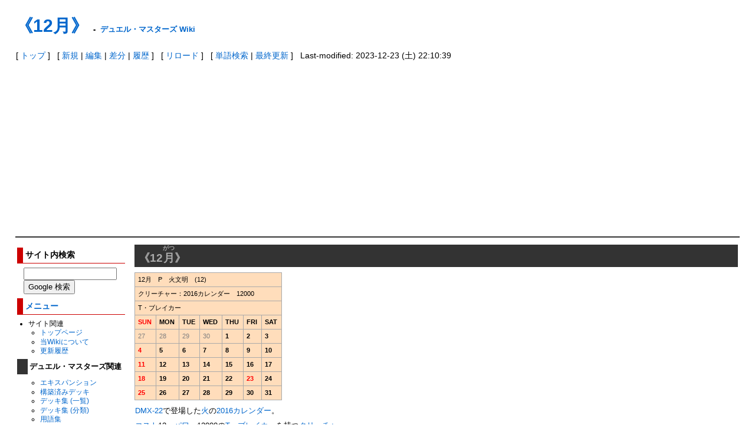

--- FILE ---
content_type: text/html; charset=utf-8
request_url: https://dmwiki.net/%E3%80%8A12%E6%9C%88%E3%80%8B
body_size: 8405
content:
<?xml version="1.0" encoding="UTF-8" ?>
<!DOCTYPE html PUBLIC "-//W3C//DTD XHTML 1.1//EN" "http://www.w3.org/TR/xhtml11/DTD/xhtml11.dtd">
<html xmlns="http://www.w3.org/1999/xhtml" xml:lang="ja">
<head>
<meta http-equiv="content-type" content="application/xhtml+xml; charset=UTF-8" />
<meta http-equiv="content-style-type" content="text/css" />
<meta http-equiv="content-script-type" content="text/javascript" />
<meta name="format-detection" content="telephone=no,email=no,address=no">
<title>《12月》 - デュエル・マスターズ Wiki</title>
<link rel="canonical" href="https://dmwiki.net/%E3%80%8A12%E6%9C%88%E3%80%8B">
<link rel="icon" href="//dmwiki.net/image/favicon.ico?181100" />
<link rel="alternate" type="application/rss+xml" title="RSS" href="//dmwiki.net/?cmd=rss" />
<link rel="stylesheet" type="text/css" media="screen,print" href="//dmwiki.net/skin/pukiwiki.min.css?173372222231" />
</head>
<body>

<div id="header">
 <h1 class="title"><a href="https://dmwiki.net/?plugin=related&amp;page=%E3%80%8A12%E6%9C%88%E3%80%8B">《12月》</a> <span style="font-size:small">-</span> <span style="font-size:small"><a href="https://dmwiki.net/">デュエル・マスターズ Wiki</a></span></h1><br />
</div>

<div id="navigator">
 [ <a href="https://dmwiki.net/">トップ</a>
 ] &nbsp;
 [ <a href="https://dmwiki.net/?cmd=newpage&amp;refer=%E3%80%8A12%E6%9C%88%E3%80%8B" >新規</a> | <a href="https://dmwiki.net/?cmd=edit&amp;page=%E3%80%8A12%E6%9C%88%E3%80%8B" >編集</a> | <a href="https://dmwiki.net/?cmd=diff&amp;page=%E3%80%8A12%E6%9C%88%E3%80%8B" >差分</a> | <a href="https://dmwiki.net/?cmd=backup&amp;page=%E3%80%8A12%E6%9C%88%E3%80%8B" >履歴</a> ] &nbsp;
 [ <a href="https://dmwiki.net/%E3%80%8A12%E6%9C%88%E3%80%8B" >リロード</a> ] &nbsp;
 [ <a href="https://dmwiki.net/?cmd=search" >単語検索</a> | <a href="https://dmwiki.net/%E6%9C%80%E8%BF%91%E6%9B%B4%E6%96%B0%E3%81%95%E3%82%8C%E3%81%9F%E3%83%9A%E3%83%BC%E3%82%B8" >最終更新</a> ] &nbsp;
 Last-modified: 2023-12-23 (土) 22:10:39 </div>

<hr class="full_hr" />
<table border="0" style="width:100%">
 <tr>
  <td class="menubar">
   <div id="menubar">
<h3>サイト内検索</h3>
<form class="sitesearch" method="get" action="https://www.google.co.jp/search">
<input type="hidden" name="encode_hint" value="ぷ" />
<input type="hidden" name="as_sitesearch" value="dmwiki.net">
<input type="hidden" name="hl" value="ja">
<input type="hidden" name="ie" value="UTF-8" />
<input type="hidden" name="oe" value="UTF-8" />
<input type="hidden" name="hq" value="-inurl:m.dmwiki.net">
<input type="text" style="width:150px" name="q" maxlength="255" value="">
<input type="submit" name="btnG" value="Google 検索">
</form>

<h3 id="content_2_0"><a href="/%E3%83%A1%E3%83%8B%E3%83%A5%E3%83%BC%E3%83%90%E3%83%BC" title="メニューバー">メニュー</a>  <a class="anchor_super" id="menu" href="/%E3%80%8A%E6%A5%AF%E7%A5%9E%E3%81%AE%E8%B3%A2%E8%80%85%E3%83%AC%E3%82%AA%E3%83%AB%E3%83%89%E3%80%8B#menu" title="menu"> </a></h3>
<ul class="list1" style="padding-left:0.85em;margin-left:0.85em"><li>サイト関連
<ul class="list2" style="padding-left:0.85em;margin-left:0.85em"><li><a href="/%E3%83%88%E3%83%83%E3%83%97%E3%83%9A%E3%83%BC%E3%82%B8" title="トップページ">トップページ</a></li>
<li><a href="/%E3%83%87%E3%83%A5%E3%82%A8%E3%83%AB%E3%83%BB%E3%83%9E%E3%82%B9%E3%82%BF%E3%83%BC%E3%82%BA+Wiki%E3%81%AB%E3%81%A4%E3%81%84%E3%81%A6" title="デュエル・マスターズ Wikiについて">当Wikiについて</a></li>
<li><a href="/%E6%9C%80%E8%BF%91%E6%9B%B4%E6%96%B0%E3%81%95%E3%82%8C%E3%81%9F%E3%83%9A%E3%83%BC%E3%82%B8" title="最近更新されたページ">更新履歴</a></li></ul></li></ul>

<h4 id="content_2_1">デュエル・マスターズ関連  <a class="anchor_super" id="k0e99763" href="/%E3%80%8A%E6%A5%AF%E7%A5%9E%E3%81%AE%E8%B3%A2%E8%80%85%E3%83%AC%E3%82%AA%E3%83%AB%E3%83%89%E3%80%8B#k0e99763" title="k0e99763"> </a></h4>
<ul class="list2" style="padding-left:1.7em;margin-left:1.7em"><li><a href="/%E3%82%A8%E3%82%AD%E3%82%B9%E3%83%91%E3%83%B3%E3%82%B7%E3%83%A7%E3%83%B3" title="エキスパンション">エキスパンション</a></li>
<li><a href="/%E6%A7%8B%E7%AF%89%E6%B8%88%E3%81%BF%E3%83%87%E3%83%83%E3%82%AD" title="構築済みデッキ">構築済みデッキ</a></li>
<li><a href="/%E3%83%87%E3%83%83%E3%82%AD%E9%9B%86+%28%E4%B8%80%E8%A6%A7%29" title="デッキ集 (一覧)">デッキ集 (一覧)</a></li>
<li><a href="/%E3%83%87%E3%83%83%E3%82%AD%E9%9B%86+%28%E5%88%86%E9%A1%9E%29" title="デッキ集 (分類)">デッキ集 (分類)</a></li>
<li><a href="/%E7%94%A8%E8%AA%9E%E9%9B%86" title="用語集">用語集</a></li>
<li><a href="/%E5%85%AC%E5%BC%8F%E3%83%AB%E3%83%BC%E3%83%AB" title="公式ルール">公式ルール</a>
<ul class="list3" style="padding-left:0.85em;margin-left:0.85em"><li><a href="/%E7%B7%8F%E5%90%88%E3%83%AB%E3%83%BC%E3%83%AB" title="総合ルール">総合ルール</a>(リンク集)</li>
<li><a href="/%E5%85%AC%E5%BC%8FQ%EF%BC%86A" title="公式Q＆A">公式Q＆A</a>(転載版)</li></ul></li>
<li><a href="/%E6%AE%BF%E5%A0%82%E3%82%AB%E3%83%BC%E3%83%89" title="殿堂カード">殿堂カード</a></li>
<li><a href="/%E3%82%88%E3%81%8F%E3%81%82%E3%82%8B%E3%83%AB%E3%83%BC%E3%83%AB%E3%81%AE%E5%8B%98%E9%81%95%E3%81%84" title="よくあるルールの勘違い">よくあるルールの勘違い</a></li>
<li><a href="/%E7%A8%AE%E6%97%8F%E3%83%AA%E3%82%B9%E3%83%88" title="種族リスト">種族リスト</a></li>
<li><a href="/%E6%96%87%E6%98%8E" title="文明">文明</a></li>
<li><a href="/%E8%83%8C%E6%99%AF%E3%82%B9%E3%83%88%E3%83%BC%E3%83%AA%E3%83%BC" title="背景ストーリー">背景ストーリー</a></li>
<li><a href="/%E3%82%A4%E3%83%A9%E3%82%B9%E3%83%88%E3%83%AC%E3%83%BC%E3%82%BF%E3%83%BC" title="イラストレーター">イラストレーター</a></li>
<li><a href="/%E6%AD%B4%E5%8F%B2%E5%B9%B4%E8%A1%A8" title="歴史年表">歴史年表</a></li>
<li><a href="/%E3%83%87%E3%83%83%E3%82%AD%E3%83%BB%E3%82%AB%E3%83%BC%E3%83%89%E3%83%97%E3%83%BC%E3%83%AB%E3%81%AE%E5%A4%89%E9%81%B7" title="デッキ・カードプールの変遷">デッキ・カードプールの変遷</a></li>
<li><a href="/%E3%83%A1%E3%83%87%E3%82%A3%E3%82%A2%E3%83%9F%E3%83%83%E3%82%AF%E3%82%B9" title="メディアミックス">メディアミックス</a></li>
<li><a href="/%E3%82%AD%E3%83%A3%E3%83%A9%E3%82%AF%E3%82%BF%E3%83%BC" title="キャラクター">キャラクター</a></li>
<li><a href="/%E4%BA%BA%E7%89%A9" title="人物">人物</a></li></ul>
<ul class="list1" style="padding-left:0.85em;margin-left:0.85em"><li>編集関連
<ul class="list2" style="padding-left:0.85em;margin-left:0.85em"><li><a href="/%E7%B7%A8%E9%9B%86%E8%80%85%E3%81%B8%E3%81%AE%E5%91%BC%E3%81%B3%E3%81%8B%E3%81%91" title="編集者への呼びかけ">編集者への呼びかけ</a></li>
<li><a href="/%E8%A8%98%E8%BF%B0%E3%81%AE%E3%82%AC%E3%82%A4%E3%83%89%E3%83%A9%E3%82%A4%E3%83%B3" title="記述のガイドライン">記述のガイドライン</a></li>
<li><a href="/%E8%AD%B0%E8%AB%96%E3%81%A7%E3%81%AE%E6%B1%BA%E5%AE%9A%E4%BA%8B%E9%A0%85" title="議論での決定事項">議論での決定事項</a></li>
<li><a href="/%E8%A8%98%E8%BF%B0%E8%A8%B1%E5%8F%AFURL%E4%B8%80%E8%A6%A7" title="記述許可URL一覧">記述許可URL一覧</a></li>
<li><a href="/%E3%83%86%E3%83%B3%E3%83%97%E3%83%AC%E3%83%BC%E3%83%88" title="テンプレート">テンプレート</a></li>
<li><a href="/%E9%A1%9E%E4%BC%BC%E8%A8%98%E5%8F%B7%E4%B8%80%E8%A6%A7" title="類似記号一覧">類似記号一覧</a></li>
<li><a href="/%E8%89%B2#color_code" title="色">カラーコード</a></li>
<li><a href="/%E3%82%BF%E3%82%B0%E4%B8%80%E8%A6%A7" title="タグ一覧">タグ一覧</a></li>
<li><a href="/%E7%A0%82%E5%A0%B4+%28Sand+Box%29" title="砂場 (Sand Box)">砂場 (Sand Box)</a></li></ul></li>
<li>編集履歴など一覧
<ul class="list2" style="padding-left:0.85em;margin-left:0.85em"><li><a href="https://dmwiki.net/?plugin=yetlist">未作成のページ一覧</a></li>
<li><a href="/%E6%9C%80%E8%BF%91%E4%BD%9C%E6%88%90%E3%81%95%E3%82%8C%E3%81%9F%E3%83%9A%E3%83%BC%E3%82%B8" title="最近作成されたページ">最近作成されたページ</a></li>
<li><a href="/%E6%9C%80%E8%BF%91%E5%89%8A%E9%99%A4%E3%81%95%E3%82%8C%E3%81%9F%E3%83%9A%E3%83%BC%E3%82%B8" title="最近削除されたページ">最近削除されたページ</a></li></ul></li>
<li>掲示板
<ul class="list2" style="padding-left:0.85em;margin-left:0.85em"><li><a href="/%E3%83%AB%E3%83%BC%E3%83%AB%E8%B3%AA%E5%95%8F%E6%8E%B2%E7%A4%BA%E6%9D%BF" title="ルール質問掲示板">ルール質問掲示板</a></li>
<li><a href="/%E3%83%87%E3%83%83%E3%82%AD%E6%A7%8B%E7%AF%89%E7%9B%B8%E8%AB%87%E6%8E%B2%E7%A4%BA%E6%9D%BF" title="デッキ構築相談掲示板">デッキ構築相談掲示板</a></li></ul></li></ul>

<h4 id="content_2_2"><a href="/%E3%83%87%E3%83%A5%E3%82%A8%E3%83%AB%E3%83%BB%E3%83%9E%E3%82%B9%E3%82%BF%E3%83%BC%E3%82%BA+%E3%83%97%E3%83%AC%E3%82%A4%E3%82%B9" title="デュエル・マスターズ プレイス">デュエプレ</a>関連  <a class="anchor_super" id="dueplay" href="/%E3%80%8A%E6%A5%AF%E7%A5%9E%E3%81%AE%E8%B3%A2%E8%80%85%E3%83%AC%E3%82%AA%E3%83%AB%E3%83%89%E3%80%8B#dueplay" title="dueplay"> </a></h4>
<ul class="list2" style="padding-left:1.7em;margin-left:1.7em"><li><a href="/%E3%82%A8%E3%82%AD%E3%82%B9%E3%83%91%E3%83%B3%E3%82%B7%E3%83%A7%E3%83%B3+%28%E3%83%87%E3%83%A5%E3%82%A8%E3%83%97%E3%83%AC%29" title="エキスパンション (デュエプレ)">エキスパンション</a></li>
<li><a href="/%E6%A7%8B%E7%AF%89%E6%B8%88%E3%81%BF%E3%83%87%E3%83%83%E3%82%AD+%28%E3%83%87%E3%83%A5%E3%82%A8%E3%83%97%E3%83%AC%29" title="構築済みデッキ (デュエプレ)">構築済みデッキ</a></li>
<li><a href="/%E3%83%AC%E3%83%B3%E3%82%BF%E3%83%AB%E3%83%87%E3%83%83%E3%82%AD" title="レンタルデッキ">レンタルデッキ</a></li>
<li><a href="/%E3%83%87%E3%83%83%E3%82%AD%E9%9B%86+%28%E3%83%87%E3%83%A5%E3%82%A8%E3%83%97%E3%83%AC%29" title="デッキ集 (デュエプレ)">デッキ集</a></li>
<li><a href="/TCG%E7%89%88%E3%81%A8%E3%81%AE%E5%B7%AE%E7%95%B0%E7%82%B9+%28%E3%83%87%E3%83%A5%E3%82%A8%E3%83%97%E3%83%AC%29" title="TCG版との差異点 (デュエプレ)">TCG版との差異点</a></li>
<li><a href="/DP%E6%AE%BF%E5%A0%82" title="DP殿堂">DP殿堂カード</a></li>
<li><a href="/%E8%AA%BF%E6%95%B4%E3%81%8C%E5%8A%A0%E3%81%88%E3%82%89%E3%82%8C%E3%81%9F%E3%82%AB%E3%83%BC%E3%83%89+%28%E3%83%87%E3%83%A5%E3%82%A8%E3%83%97%E3%83%AC%29" title="調整が加えられたカード (デュエプレ)">調整が加えられたカード</a></li>
<li><a href="/%E3%83%AC%E3%82%A2%E3%83%AA%E3%83%86%E3%82%A3%E3%81%8C%E5%A4%89%E6%9B%B4%E3%81%95%E3%82%8C%E3%81%9F%E3%82%AB%E3%83%BC%E3%83%89+%28%E3%83%87%E3%83%A5%E3%82%A8%E3%83%97%E3%83%AC%29" title="レアリティが変更されたカード (デュエプレ)">レアリティが変更されたカード</a></li>
<li><a href="/%E6%AD%B4%E5%8F%B2%E5%B9%B4%E8%A1%A8+%28%E3%83%87%E3%83%A5%E3%82%A8%E3%83%97%E3%83%AC%29" title="歴史年表 (デュエプレ)">歴史年表</a></li>
<li><a href="/%E3%83%87%E3%83%83%E3%82%AD%E3%83%BB%E3%82%AB%E3%83%BC%E3%83%89%E3%83%97%E3%83%BC%E3%83%AB%E3%81%AE%E5%A4%89%E9%81%B7+%28%E3%83%87%E3%83%A5%E3%82%A8%E3%83%97%E3%83%AC%29" title="デッキ・カードプールの変遷 (デュエプレ)">デッキ・カードプールの変遷</a></li>
<li><a href="/%E3%83%91%E3%83%AF%E3%83%BC%E9%AB%98%E4%BD%8E%E5%88%A4%E6%96%AD%E5%9F%BA%E6%BA%96%E8%A1%A8+%28%E3%83%87%E3%83%A5%E3%82%A8%E3%83%97%E3%83%AC%29" title="パワー高低判断基準表 (デュエプレ)">パワー高低判断基準表</a></li>
<li><a href="/%E8%83%8C%E6%99%AF%E3%82%B9%E3%83%88%E3%83%BC%E3%83%AA%E3%83%BC+%28%E3%83%87%E3%83%A5%E3%82%A8%E3%83%97%E3%83%AC%29" title="背景ストーリー (デュエプレ)">デュエプレの背景ストーリー</a></li>
<li><a href="/%E3%83%A1%E3%82%A4%E3%83%B3%E3%82%B9%E3%83%88%E3%83%BC%E3%83%AA%E3%83%BC" title="メインストーリー">メインストーリー</a></li>
<li><a href="/%E3%82%AD%E3%83%A3%E3%83%A9%E3%82%AF%E3%82%BF%E3%83%BC+%28%E3%83%87%E3%83%A5%E3%82%A8%E3%83%97%E3%83%AC%29" title="キャラクター (デュエプレ)">キャラクター</a></li>
<li><a href="/%E3%83%A9%E3%83%B3%E3%82%AF%E3%83%9E%E3%83%83%E3%83%81" title="ランクマッチ">ランクマッチ</a></li>
<li><a href="/SP%E3%83%AB%E3%83%BC%E3%83%AB" title="SPルール">SPルール</a></li>
<li><a href="/%E3%83%AC%E3%82%B8%E3%82%A7%E3%83%B3%E3%83%89%E3%83%90%E3%83%88%E3%83%AB" title="レジェンドバトル">レジェンドバトル</a></li>
<li><a href="/%E8%A9%A6%E7%B7%B4%E3%81%AE%E5%A1%94" title="試練の塔">試練の塔</a></li>
<li><a href="/BATTLE+ARENA" title="BATTLE ARENA">BATTLE ARENA</a></li>
<li><a href="/%E3%82%B2%E3%83%BC%E3%83%A0%E3%82%AA%E3%83%AA%E3%82%B8%E3%83%8A%E3%83%AB%E3%82%AB%E3%83%BC%E3%83%89#dmps" title="ゲームオリジナルカード">ゲームオリジナルカード</a></li>
<li><a href="/CV%E4%B8%80%E8%A6%A7+%28%E3%83%87%E3%83%A5%E3%82%A8%E3%83%97%E3%83%AC%29" title="CV一覧 (デュエプレ)">CV一覧</a></li></ul>

<h3 id="content_2_3">リンク集  <a class="anchor_super" id="link" href="/%E3%80%8A%E6%A5%AF%E7%A5%9E%E3%81%AE%E8%B3%A2%E8%80%85%E3%83%AC%E3%82%AA%E3%83%AB%E3%83%89%E3%80%8B#link" title="link"> </a></h3>
<ul class="list1" style="padding-left:0.85em;margin-left:0.85em"><li>公式系
<ul class="list2" style="padding-left:0.85em;margin-left:0.85em"><li><a href="https://dm.takaratomy.co.jp" class="external" rel="nofollow">デュエル・マスターズ 公式</a>
<ul class="list3" style="padding-left:0.85em;margin-left:0.85em"><li><a href="https://dm.takaratomy.co.jp/card" class="external" rel="nofollow">カード検索</a></li>
<li><a href="https://dm.takaratomy.co.jp/rule/rulechange" class="external" rel="nofollow">総合ルール</a></li>
<li><a href="https://dm.takaratomy.co.jp/rule/qa/" class="external" rel="nofollow">よくある質問</a></li>
<li><a href="https://dm.takaratomy.co.jp/rule/regulation" class="external" rel="nofollow">殿堂レギュレーション</a></li></ul></li>
<li><a href="https://dmps.takaratomy.co.jp/" class="external" rel="nofollow">デュエル・マスターズ プレイス 公式</a>
<ul class="list3" style="padding-left:0.85em;margin-left:0.85em"><li><a href="https://dmps.takaratomy.co.jp/card/" class="external" rel="nofollow">カードリスト</a></li>
<li><a href="https://dmps.takaratomy.co.jp/faq-cardrule" class="external" rel="nofollow">カードルール</a></li>
<li><a href="https://twitter.com/dmps_info" class="external" rel="nofollow">公式Twitter</a></li></ul></li>
<li><a href="https://dmp-ranking.com" class="external" rel="nofollow">DMPランキング</a></li>
<li><a href="https://www.shopro.co.jp/tv/duelmasters" class="external" rel="nofollow">アニメ公式</a></li>
<li><a href="https://corocoro-news.jp" class="external" rel="nofollow">コロコロオンライン</a></li>
<li><a href="https://youtube.com/channel/UCKtxF3ufOkuJohTeKyNbYrQ" class="external" rel="nofollow">コロコロチャンネル</a></li>
<li><a href="https://youtube.com/channel/UCGm5NSZFeb7q54h52bvX80g" class="external" rel="nofollow">デュエチューブ-DM公式-</a></li>
<li><a href="https://twitter.com/t2duema" class="external" rel="nofollow">デュエル・マスターズ公式Twitterアカウント</a></li></ul></li></ul>
<ul class="list1" style="padding-left:0.85em;margin-left:0.85em"><li>その他
<ul class="list2" style="padding-left:0.85em;margin-left:0.85em"><li><a href="http://bbs.dmwiki.net/lounge" class="external" rel="nofollow">ラウンジ（編集会議掲示板）</a></li>
<li><a href="/%E3%83%87%E3%83%A5%E3%82%A8%E3%83%AB%E3%83%BB%E3%83%9E%E3%82%B9%E3%82%BF%E3%83%BC%E3%82%BA%E5%85%AC%E5%BC%8F%E7%B3%BBTwitter%E3%82%A2%E3%82%AB%E3%82%A6%E3%83%B3%E3%83%88" title="デュエル・マスターズ公式系Twitterアカウント">デュエル・マスターズ公式系Twitterアカウント</a></li></ul></li></ul>
    <div style="margin:.5em 0 0 1em">
<script async src="https://pagead2.googlesyndication.com/pagead/js/adsbygoogle.js"></script>
<!-- test6 -->
<ins class="adsbygoogle"
     style="display:inline-block;width:160px;height:600px"
     data-ad-client="ca-pub-8867033132039658"
     data-ad-slot="4575568869"></ins>
<script>
     (adsbygoogle = window.adsbygoogle || []).push({});
</script>
    </div>
<h5>最新の15件</h5>
<div class="menubox"><strong>2026-01-14</strong>
<ul class="recent_list">
 <li><a href="/%E3%80%8A%E6%88%A6%E7%95%A5%E3%81%AE%E8%8A%B8%E8%A1%93%E5%AE%B6%E3%80%81%E3%83%90%E3%83%B3%E3%82%AD%E3%83%83%E3%82%B7%E3%83%A5%E3%80%8B" title="《戦略の芸術家、バンキッシュ》">《戦略の芸術家、バンキッシュ》</a></li>
 <li><a href="/%E3%80%8A%E6%B2%88%E9%BB%99%E3%81%AE%E5%AE%88%E8%AD%B7%E8%80%85%E3%80%81%E3%82%B7%E3%83%A5%E3%82%BF%E3%82%A4%E3%83%B3%E3%80%8B" title="《沈黙の守護者、シュタイン》">《沈黙の守護者、シュタイン》</a></li>
 <li><a href="/%E7%94%A8%E8%AA%9E%E9%9B%86" title="用語集">用語集</a></li>
 <li><a href="/%E3%83%88%E3%83%83%E3%83%97%E3%83%9A%E3%83%BC%E3%82%B8/%E3%82%B3%E3%83%A1%E3%83%B3%E3%83%88" title="トップページ/コメント">トップページ/コメント</a></li>
 <li><a href="/%E6%94%BB%E6%92%83%E3%81%95%E3%82%8C%E3%81%AA%E3%81%84" title="攻撃されない">攻撃されない</a></li>
 <li><a href="/%E3%80%8A%E5%88%B6%E5%BE%A1%E3%81%AE%E7%BF%BC+%E3%82%AA%E3%83%AA%E3%82%AA%E3%83%86%E3%82%A3%E3%82%B9%E3%80%8B" title="《制御の翼 オリオティス》">《制御の翼 オリオティス》</a></li>
 <li><a href="/%E3%80%8A%E3%82%AA%E3%83%AA%E3%82%AA%E3%83%86%E3%82%A3%E3%82%B9%E3%83%BB%E3%82%B8%E3%83%A3%E3%83%83%E3%82%B8%E3%80%8B" title="《オリオティス・ジャッジ》">《オリオティス・ジャッジ》</a></li>
 <li><a href="/%E8%AD%B0%E8%AB%96%E3%81%A7%E3%81%AE%E6%B1%BA%E5%AE%9A%E4%BA%8B%E9%A0%85" title="議論での決定事項">議論での決定事項</a></li>
 <li><a href="/%E3%80%8A%E3%83%9C%E3%83%AB%E3%83%A1%E3%83%86%E3%82%A6%E3%82%B9%E3%83%BB%E3%82%B5%E3%83%95%E3%82%A1%E3%82%A4%E3%82%A2%E3%83%BB%E3%83%89%E3%83%A9%E3%82%B4%E3%83%B3%E3%80%8B" title="《ボルメテウス・サファイア・ドラゴン》">《ボルメテウス・サファイア・ドラゴン》</a></li>
 <li><a href="/%E3%80%8A%E5%B8%8C%E6%9C%9B%E3%81%AE%E3%82%B8%E3%83%A7%E3%83%BC%E6%98%9F%E3%80%8B" title="《希望のジョー星》">《希望のジョー星》</a></li>
 <li><a href="/%E3%80%8A%E7%AC%AC%E5%85%AD%E6%88%A6%E8%A1%97+%E3%83%A9%E3%83%B4%E3%83%BB%E3%82%AC%E3%83%88%E3%83%A9%E3%83%BC%EF%BC%8F%E6%BC%86%E9%BB%92%E3%81%AE%E8%A3%8F%E5%85%AD%E6%88%A6%E8%A1%97%E3%80%8B" title="《第六戦街 ラヴ・ガトラー／漆黒の裏六戦街》">《第六戦街 ラヴ・ガトラー／漆黒の裏六戦街》</a></li>
 <li><a href="/%E7%A0%82%E5%A0%B4+%28Sand+Box%29" title="砂場 (Sand Box)">砂場 (Sand Box)</a></li>
 <li><a href="/%E3%80%8A%E3%82%AD%E3%83%B3%E3%82%B0%E3%83%80%E3%83%A0%E3%83%BB%E3%82%AA%E3%82%A6%E7%A6%8D%E6%AD%A6%E6%96%97%EF%BC%8F%E8%BD%9F%E7%A0%B4%E5%A4%A9%E4%B9%9D%E5%8D%81%E4%B9%9D%E8%AA%9E%E3%80%8B" title="《キングダム・オウ禍武斗／轟破天九十九語》">《キングダム・オウ禍武斗／轟破天九十九語》</a></li>
 <li><a href="/%E3%80%90%E7%99%BD%E9%BB%92%E3%83%A1%E3%82%AB%E3%80%91" title="【白黒メカ】">【白黒メカ】</a></li>
 <li><a href="/%E3%80%8A%E7%A6%81%E6%96%AD%E6%A9%9F%E9%96%A2+VV-8%E3%80%8B" title="《禁断機関 VV-8》">《禁断機関 VV-8》</a></li>
</ul>
</div>
   </div>
  </td>
  <td valign="top">
   <div id="body">

<h2 id="content_1_0">《12<ruby><rb>月</rb><rp>(</rp><rt>がつ</rt><rp>)</rp></ruby>》  <a class="anchor_super" id="b4175b82" href="/%E3%80%8A12%E6%9C%88%E3%80%8B#b4175b82" title="b4175b82"> </a><span class="editsection"><span class="editsection_bracket">[</span><a href="/?cmd=secedit&amp;page=%E3%80%8A12%E6%9C%88%E3%80%8B&amp;id=1">編集</a><span class="editsection_bracket">]</span></span></h2>
<div class="ie5"><table class="style_table" cellspacing="1" border="0"><tbody><tr><td class="style_td" colspan="7">12月　P　火文明　(12)</td></tr><tr><td class="style_td" colspan="7">クリーチャー：2016カレンダー　12000</td></tr><tr><td class="style_td" colspan="7">T・ブレイカー</td></tr><tr><td class="style_td"><span style="color:red"><strong>SUN</strong></span></td><td class="style_td"><strong>MON</strong></td><td class="style_td"><strong>TUE</strong></td><td class="style_td"><strong>WED</strong></td><td class="style_td"><strong>THU</strong></td><td class="style_td"><strong>FRI</strong></td><td class="style_td"><strong>SAT</strong></td></tr><tr><td class="style_td"><span style="color:gray">27</span></td><td class="style_td"><span style="color:gray">28</span></td><td class="style_td"><span style="color:gray">29</span></td><td class="style_td"><span style="color:gray">30</span></td><td class="style_td"><strong>1</strong></td><td class="style_td"><strong>2</strong></td><td class="style_td"><strong>3</strong></td></tr><tr><td class="style_td"><span style="color:red"><strong>4</strong></span></td><td class="style_td"><strong>5</strong></td><td class="style_td"><strong>6</strong></td><td class="style_td"><strong>7</strong></td><td class="style_td"><strong>8</strong></td><td class="style_td"><strong>9</strong></td><td class="style_td"><strong>10</strong></td></tr><tr><td class="style_td"><span style="color:red"><strong>11</strong></span></td><td class="style_td"><strong>12</strong></td><td class="style_td"><strong>13</strong></td><td class="style_td"><strong>14</strong></td><td class="style_td"><strong>15</strong></td><td class="style_td"><strong>16</strong></td><td class="style_td"><strong>17</strong></td></tr><tr><td class="style_td"><span style="color:red"><strong>18</strong></span></td><td class="style_td"><strong>19</strong></td><td class="style_td"><strong>20</strong></td><td class="style_td"><strong>21</strong></td><td class="style_td"><strong>22</strong></td><td class="style_td"><span style="color:red"><strong>23</strong></span></td><td class="style_td"><strong>24</strong></td></tr><tr><td class="style_td"><span style="color:red"><strong>25</strong></span></td><td class="style_td"><strong>26</strong></td><td class="style_td"><strong>27</strong></td><td class="style_td"><strong>28</strong></td><td class="style_td"><strong>29</strong></td><td class="style_td"><strong>30</strong></td><td class="style_td"><strong>31</strong></td></tr></tbody></table></div>
<p><a href="/DMX-22" title="DMX-22">DMX-22</a>で登場した<a href="/%E7%81%AB" title="火">火</a>の<a href="/2016%E3%82%AB%E3%83%AC%E3%83%B3%E3%83%80%E3%83%BC" title="2016カレンダー">2016カレンダー</a>。</p>
<p><a href="/%E3%82%B3%E3%82%B9%E3%83%88" title="コスト">コスト</a>12・<a href="/%E3%83%91%E3%83%AF%E3%83%BC" title="パワー">パワー</a>12000の<a href="/T%E3%83%BB%E3%83%96%E3%83%AC%E3%82%A4%E3%82%AB%E3%83%BC" title="T・ブレイカー">T・ブレイカー</a>を持つ<a href="/%E3%82%AF%E3%83%AA%E3%83%BC%E3%83%81%E3%83%A3%E3%83%BC" title="クリーチャー">クリーチャー</a>。<br />
<a href="/%E3%83%86%E3%82%AD%E3%82%B9%E3%83%88" title="テキスト">テキスト</a>欄が2016年12月のカレンダーになっている。</p>
<p><a href="/%E3%83%91%E3%83%AF%E3%83%BC" title="パワー">パワー</a>12000ということで<a href="/2016%E3%82%AB%E3%83%AC%E3%83%B3%E3%83%80%E3%83%BC" title="2016カレンダー">2016カレンダー</a>では唯一の<a href="/T%E3%83%BB%E3%83%96%E3%83%AC%E3%82%A4%E3%82%AB%E3%83%BC" title="T・ブレイカー">T・ブレイカー</a>持ちだが、<a href="/%E3%82%B3%E3%82%B9%E3%83%88%E3%83%91%E3%83%95%E3%82%A9%E3%83%BC%E3%83%9E%E3%83%B3%E3%82%B9" title="コストパフォーマンス">コストパフォーマンス</a>の悪さでは<a href="/%E3%80%8A%E3%82%AC%E3%82%A6%E3%83%AC%E3%82%B6%E3%83%AB%E3%83%BB%E3%83%89%E3%83%A9%E3%82%B4%E3%83%B3%E3%80%8B" title="《ガウレザル・ドラゴン》">《ガウレザル・ドラゴン》</a>をも上回る。似たような<a href="/%E7%81%AB" title="火">火</a>の<a href="/%E3%83%95%E3%82%A1%E3%83%83%E3%83%86%E3%82%A3" title="ファッティ">ファッティ</a>が欲しいだけなら、<a href="/%E3%80%8A%E7%88%86%E5%89%A3%E8%B1%AA+%E3%82%B0%E3%83%AC%E3%83%B3%E3%83%A2%E3%83%AB%E3%83%88%E3%80%8B" title="《爆剣豪 グレンモルト》">《爆剣豪 グレンモルト》</a>辺りを使った方が良いだろう。火に拘らなければ<a href="/%E5%8F%AC%E5%96%9A%E9%85%94%E3%81%84" title="召喚酔い">召喚酔い</a>しない<a href="/T%E3%83%BB%E3%83%96%E3%83%AC%E3%82%A4%E3%82%AB%E3%83%BC" title="T・ブレイカー">T・ブレイカー</a>括りでも<a href="/%E3%80%8ACRYMAX+%E3%82%B8%E3%83%A3%E3%82%AA%E3%82%A6%E3%82%AC%E3%80%8B" title="《CRYMAX ジャオウガ》">《CRYMAX ジャオウガ》</a>辺りで十分である。</p>
<p>それでも<a href="/2016%E3%82%AB%E3%83%AC%E3%83%B3%E3%83%80%E3%83%BC" title="2016カレンダー">2016カレンダー</a>唯一の<a href="/T%E3%83%BB%E3%83%96%E3%83%AC%E3%82%A4%E3%82%AB%E3%83%BC" title="T・ブレイカー">T・ブレイカー</a>という<a href="/%E3%82%B9%E3%83%9A%E3%83%83%E3%82%AF" title="スペック">スペック</a>は光る点ではあるので、<a href="/2016%E3%82%AB%E3%83%AC%E3%83%B3%E3%83%80%E3%83%BC" title="2016カレンダー">2016カレンダー</a>を中心に<a href="/%E3%83%95%E3%82%A1%E3%83%B3%E3%83%87%E3%83%83%E3%82%AD" title="ファンデッキ">ファンデッキ</a>を組む際には<a href="/%E3%83%9E%E3%83%8A%E3%83%96%E3%83%BC%E3%82%B9%E3%83%88" title="マナブースト">マナブースト</a>や<a href="/%E3%82%B3%E3%82%B9%E3%83%88%E8%B8%8F%E3%81%BF%E5%80%92%E3%81%97" title="コスト踏み倒し">コスト踏み倒し</a>を駆使して<a href="/%E5%8F%AC%E5%96%9A" title="召喚">召喚</a>を狙ってみるのも良いかもしれない。</p>
<ul class="list1" style="padding-left:0.85em;margin-left:0.85em"><li>2016年12月は過ぎたため、現在2016カレンダーとして使用することはできない。
<ul class="list2" style="padding-left:0.85em;margin-left:0.85em"><li>西暦は異なるが、2022年は日付曜日が一致し5年ぶりに再び使用することができた。次に使えるのは2033年の<a href="/%E3%80%8A1%E6%9C%88%E3%80%8B" title="《1月》">《1月》</a>からとなる。</li>
<li>また12月23日が祝日で印字されているが、2019年以降<a href="/%E3%80%8A%E6%96%B0%E6%99%82%E4%BB%A3%E3%81%AE%E5%B9%95%E6%98%8E%E3%81%91%E3%80%8B" title="《新時代の幕明け》">天皇陛下の譲位</a>に伴って平日に変わったため、再利用の際は注意。</li></ul></li></ul>
<ul class="list1" style="padding-left:0.85em;margin-left:0.85em"><li><a href="/%E3%82%AB%E3%83%BC%E3%83%89%E3%82%A4%E3%83%A9%E3%82%B9%E3%83%88" title="カードイラスト">カードイラスト</a>に描かれているのは<a href="/%E3%80%8A%E3%83%9C%E3%83%AB%E3%82%B7%E3%83%A3%E3%83%83%E3%82%AF%E3%83%BB%E5%A4%A7%E5%92%8C%E3%83%BB%E3%83%89%E3%83%A9%E3%82%B4%E3%83%B3%E3%80%8B" title="《ボルシャック・大和・ドラゴン》">《ボルシャック・大和・ドラゴン》</a>。</li></ul>

<h3 id="content_1_1">サイクル  <a class="anchor_super" id="w9981125" href="/%E3%80%8A12%E6%9C%88%E3%80%8B#w9981125" title="w9981125"> </a><span class="editsection"><span class="editsection_bracket">[</span><a href="/?cmd=secedit&amp;page=%E3%80%8A12%E6%9C%88%E3%80%8B&amp;id=2">編集</a><span class="editsection_bracket">]</span></span></h3>
<p><a href="/DMX-22" title="DMX-22">DMX-22</a>の<a href="/2016%E3%82%AB%E3%83%AC%E3%83%B3%E3%83%80%E3%83%BC" title="2016カレンダー">2016カレンダー</a><a href="/%E3%82%B5%E3%82%A4%E3%82%AF%E3%83%AB" title="サイクル">サイクル</a>。</p>
<ul class="list1" style="padding-left:0.85em;margin-left:0.85em"><li><a href="/%E3%80%8A1%E6%9C%88%E3%80%8B" title="《1月》">《1月》</a></li>
<li><a href="/%E3%80%8A2%E6%9C%88%E3%80%8B" title="《2月》">《2月》</a></li>
<li><a href="/%E3%80%8A3%E6%9C%88%E3%80%8B" title="《3月》">《3月》</a></li>
<li><a href="/%E3%80%8A4%E6%9C%88%E3%80%8B" title="《4月》">《4月》</a></li>
<li><a href="/%E3%80%8A5%E6%9C%88%E3%80%8B" title="《5月》">《5月》</a></li>
<li><a href="/%E3%80%8A6%E6%9C%88%E3%80%8B" title="《6月》">《6月》</a></li>
<li><a href="/%E3%80%8A7%E6%9C%88%E3%80%8B" title="《7月》">《7月》</a></li>
<li><a href="/%E3%80%8A8%E6%9C%88%E3%80%8B" title="《8月》">《8月》</a></li>
<li><a href="/%E3%80%8A9%E6%9C%88%E3%80%8B" title="《9月》">《9月》</a></li>
<li><a href="/%E3%80%8A10%E6%9C%88%E3%80%8B" title="《10月》">《10月》</a></li>
<li><a href="/%E3%80%8A11%E6%9C%88%E3%80%8B" title="《11月》">《11月》</a></li>
<li><strong>《12月》</strong></li></ul>

<h3 id="content_1_2">関連カード  <a class="anchor_super" id="wde6cb20" href="/%E3%80%8A12%E6%9C%88%E3%80%8B#wde6cb20" title="wde6cb20"> </a><span class="editsection"><span class="editsection_bracket">[</span><a href="/?cmd=secedit&amp;page=%E3%80%8A12%E6%9C%88%E3%80%8B&amp;id=3">編集</a><span class="editsection_bracket">]</span></span></h3>
<ul class="list1" style="padding-left:0.85em;margin-left:0.85em"><li><a href="/%E3%80%8A%E3%82%B5%E3%83%B3%E3%82%BF%E3%82%AF%E3%83%AD%E3%82%B9%E3%82%B1%E3%80%8B" title="《サンタクロスケ》">《サンタクロスケ》</a></li>
<li><a href="/%E3%80%8A%E3%82%AF%E3%83%AA%E3%82%B9%E3%83%9EIII%E3%80%8B" title="《クリスマIII》">《クリスマIII》</a></li>
<li><a href="/%E3%80%8ASpread+Joy+to+the+World%21%E3%80%8B" title="《Spread Joy to the World!》">《Spread Joy to the World!》</a></li>
<li><a href="/%E3%80%8AKatta%27s+Crew+is+Coming+to+Town%E3%80%8B" title="《Katta's Crew is Coming to Town》">《Katta's Crew is Coming to Town》</a></li>
<li><a href="/%E3%80%8ADECKY+THE+HALL%E3%80%8B" title="《DECKY THE HALL》">《DECKY THE HALL》</a></li></ul>

<h3 id="content_1_3">収録セット  <a class="anchor_super" id="j91f7e53" href="/%E3%80%8A12%E6%9C%88%E3%80%8B#j91f7e53" title="j91f7e53"> </a><span class="editsection"><span class="editsection_bracket">[</span><a href="/?cmd=secedit&amp;page=%E3%80%8A12%E6%9C%88%E3%80%8B&amp;id=4">編集</a><span class="editsection_bracket">]</span></span></h3>
<ul class="list1" style="padding-left:0.85em;margin-left:0.85em"><li>illus.<a href="/Ryoya+Yuki" title="Ryoya Yuki">Ryoya Yuki</a>/<a href="/simogumi" title="simogumi">simogumi</a>
<ul class="list2" style="padding-left:0.85em;margin-left:0.85em"><li><a href="/DMX-22" title="DMX-22">DMX-22 「超ブラック・ボックス・パック」</a></li></ul></li></ul>

<h3 id="content_1_4">参考  <a class="anchor_super" id="zd37ad07" href="/%E3%80%8A12%E6%9C%88%E3%80%8B#zd37ad07" title="zd37ad07"> </a><span class="editsection"><span class="editsection_bracket">[</span><a href="/?cmd=secedit&amp;page=%E3%80%8A12%E6%9C%88%E3%80%8B&amp;id=5">編集</a><span class="editsection_bracket">]</span></span></h3>
<ul class="list1" style="padding-left:0.85em;margin-left:0.85em"><li><a href="/2016%E3%82%AB%E3%83%AC%E3%83%B3%E3%83%80%E3%83%BC" title="2016カレンダー">2016カレンダー</a></li>
<li><a href="/T%E3%83%BB%E3%83%96%E3%83%AC%E3%82%A4%E3%82%AB%E3%83%BC" title="T・ブレイカー">T・ブレイカー</a></li>
<li><a href="/%E6%BA%96%E3%83%90%E3%83%8B%E3%83%A9" title="準バニラ">準バニラ</a></li>
<li><a href="/%E3%83%8D%E3%82%BF%E3%82%AB%E3%83%BC%E3%83%89" title="ネタカード">ネタカード</a></li></ul>
<p><div class="tag">タグ: <span class="tags"><span><a href="https://dmwiki.net/?cmd=taglist&amp;tag=%E3%82%AF%E3%83%AA%E3%83%BC%E3%83%81%E3%83%A3%E3%83%BC">クリーチャー</a></span><span><a href="https://dmwiki.net/?cmd=taglist&amp;tag=%E7%81%AB%E6%96%87%E6%98%8E">火文明</a></span><span><a href="https://dmwiki.net/?cmd=taglist&amp;tag=%E8%B5%A4%E5%8D%98">赤単</a></span><span><a href="https://dmwiki.net/?cmd=taglist&amp;tag=%E5%8D%98%E8%89%B2">単色</a></span><span><a href="https://dmwiki.net/?cmd=taglist&amp;tag=%E3%82%B3%E3%82%B9%E3%83%8812">コスト12</a></span><span><a href="https://dmwiki.net/?cmd=taglist&amp;tag=2016%E3%82%AB%E3%83%AC%E3%83%B3%E3%83%80%E3%83%BC">2016カレンダー</a></span><span><a href="https://dmwiki.net/?cmd=taglist&amp;tag=%E3%83%91%E3%83%AF%E3%83%BC12000">パワー12000</a></span><span><a href="https://dmwiki.net/?cmd=taglist&amp;tag=T%E3%83%BB%E3%83%96%E3%83%AC%E3%82%A4%E3%82%AB%E3%83%BC">T・ブレイカー</a></span><span><a href="https://dmwiki.net/?cmd=taglist&amp;tag=%E6%BA%96%E3%83%90%E3%83%8B%E3%83%A9">準バニラ</a></span><span><a href="https://dmwiki.net/?cmd=taglist&amp;tag=%E3%80%8A2%E6%9C%88%E3%80%8B">《2月》</a></span><span><a href="https://dmwiki.net/?cmd=taglist&amp;tag=P">P</a></span><span><a href="https://dmwiki.net/?cmd=taglist&amp;tag=%E3%83%AC%E3%82%A2%E3%83%AA%E3%83%86%E3%82%A3%E3%81%AA%E3%81%97">レアリティなし</a></span><span><a href="https://dmwiki.net/?cmd=taglist&amp;tag=Ryoya%20Yuki">Ryoya Yuki</a></span><span><a href="https://dmwiki.net/?cmd=taglist&amp;tag=simogumi">simogumi</a></span></span></div></p>
    <div style="margin-top:.35em">
<script async src="//pagead2.googlesyndication.com/pagead/js/adsbygoogle.js"></script>
<!-- test2 -->
<ins class="adsbygoogle"
     style="display:inline-block;width:336px;height:280px"
     data-ad-client="ca-pub-8867033132039658"
     data-ad-slot="6557944382"></ins>
<script>
(adsbygoogle = window.adsbygoogle || []).push({});
</script>
<script async src="//pagead2.googlesyndication.com/pagead/js/adsbygoogle.js"></script>
<!-- test4 -->
<ins class="adsbygoogle"
     style="display:inline-block;width:336px;height:280px"
     data-ad-client="ca-pub-8867033132039658"
     data-ad-slot="8402413052"></ins>
<script>
(adsbygoogle = window.adsbygoogle || []).push({});
</script>
    </div>
   </div>
  </td>
 </tr>
</table>

<hr class="full_hr" />
<div id="footer">
&copy; 2018 <a href="https://dmwiki.net/">デュエル・マスターズ Wiki</a> All Rights Reserved. Powered by PukiWiki. HTML convert time: 0.056 sec.
</div>
<script type="text/javascript" src="https://ajax.googleapis.com/ajax/libs/jquery/2.2.4/jquery.min.js"></script>
<script type="text/javascript" src="//dmwiki.net/skin/jquery.tablesorter.min.js?11"></script>
<script type="text/javascript">
$(function(){
	$('table.style_table').tablesorter();
});
</script>
</body>
</html>

--- FILE ---
content_type: text/html; charset=utf-8
request_url: https://www.google.com/recaptcha/api2/aframe
body_size: 267
content:
<!DOCTYPE HTML><html><head><meta http-equiv="content-type" content="text/html; charset=UTF-8"></head><body><script nonce="2gISmD0ILh8Jvmx6J1EbGA">/** Anti-fraud and anti-abuse applications only. See google.com/recaptcha */ try{var clients={'sodar':'https://pagead2.googlesyndication.com/pagead/sodar?'};window.addEventListener("message",function(a){try{if(a.source===window.parent){var b=JSON.parse(a.data);var c=clients[b['id']];if(c){var d=document.createElement('img');d.src=c+b['params']+'&rc='+(localStorage.getItem("rc::a")?sessionStorage.getItem("rc::b"):"");window.document.body.appendChild(d);sessionStorage.setItem("rc::e",parseInt(sessionStorage.getItem("rc::e")||0)+1);localStorage.setItem("rc::h",'1768390381265');}}}catch(b){}});window.parent.postMessage("_grecaptcha_ready", "*");}catch(b){}</script></body></html>